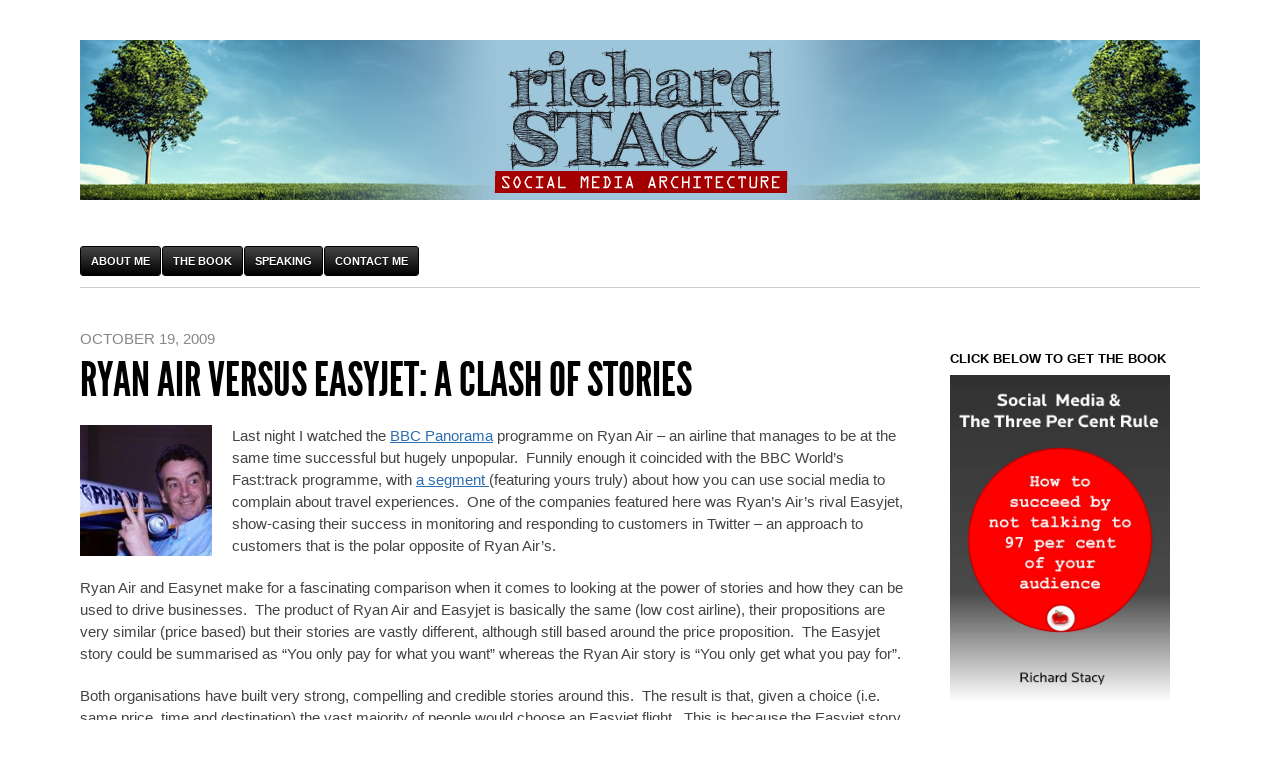

--- FILE ---
content_type: text/html; charset=UTF-8
request_url: http://richardstacy.com/2009/10/19/ryan-air-versus-easyjet-a-clash-of-stories/
body_size: 10940
content:
<!DOCTYPE html>
<!--[if IEMobile 7 ]><html id="blaskan" class="no-js iem7" lang="en-US" prefix="og: http://ogp.me/ns#"><![endif]-->
<!--[if lt IE 7 ]><html id="blaskan" class="no-js ie6" lang="en-US" prefix="og: http://ogp.me/ns#"><![endif]-->
<!--[if IE 7 ]><html id="blaskan" class="no-js ie7" lang="en-US" prefix="og: http://ogp.me/ns#"><![endif]-->
<!--[if IE 8 ]><html id="blaskan" class="no-js ie8" lang="en-US" prefix="og: http://ogp.me/ns#"><![endif]-->
<!--[if IE 9 ]><html id="blaskan" class="no-js ie9" lang="en-US" prefix="og: http://ogp.me/ns#"><![endif]-->
<!--[if (gt IE 9)|(gt IEMobile 7)|!(IEMobile)|!(IE)]><!--><html id="blaskan" class="no-js" lang="en-US" prefix="og: http://ogp.me/ns#"><!--<![endif]-->
<head>
	<meta charset="UTF-8">
	<title>Ryan Air versus Easyjet: a clash of stories - Richard StacyRichard Stacy</title>
	
		<style type='text/css'>
		/**
		 * Bulletproof syntax:
		 * http://www.fontspring.com/blog/further-hardening-of-the-bulletproof-syntax
		 * Font files generated by Font Squirrel:
		 * http://www.fontsquirrel.com
		 * License: Open Font License. See http://richardstacy.com/wp-content/themes/blaskan/OFL.txt.
		 */
		@font-face {
			font-family: 'LeagueGothic';
			src: url('http://richardstacy.com/wp-content/themes/blaskan/fonts/league_gothic-webfont.eot'); /* IE9 Compat Modes */
			src: url('http://richardstacy.com/wp-content/themes/blaskan/fonts/league_gothic-webfont.eot?iefix') format('eot'), /* IE6-IE8 */
			     url('http://richardstacy.com/wp-content/themes/blaskan/fonts/league_gothic-webfont.woff') format('woff'), /* Modern Browsers */
			     url('http://richardstacy.com/wp-content/themes/blaskan/fonts/league_gothic-webfont.ttf')  format('truetype'), /* Safari, Android, iOS */
			     url('http://richardstacy.com/wp-content/themes/blaskan/fonts/league_gothic-webfont.svg#webfont3nLbXkSC') format('svg'); /* Legacy iOS */
		}
		</style>
		
<!-- This site is optimized with the Yoast SEO plugin v4.1 - https://yoast.com/wordpress/plugins/seo/ -->
<link rel="canonical" href="http://richardstacy.com/2009/10/19/ryan-air-versus-easyjet-a-clash-of-stories/" />
<meta property="og:locale" content="en_US" />
<meta property="og:type" content="article" />
<meta property="og:title" content="Ryan Air versus Easyjet: a clash of stories - Richard Stacy" />
<meta property="og:description" content="Last night I watched the BBC Panorama programme on Ryan Air &#8211; an airline that manages to be at the same time successful but hugely unpopular.  Funnily enough it coincided with the BBC World&#8217;s Fast:track programme, with a segment (featuring yours truly) about how you can use social media to complain about travel experiences.  One &hellip;" />
<meta property="og:url" content="http://richardstacy.com/2009/10/19/ryan-air-versus-easyjet-a-clash-of-stories/" />
<meta property="og:site_name" content="Richard Stacy" />
<meta property="article:tag" content="BBC" />
<meta property="article:tag" content="Easyjet" />
<meta property="article:tag" content="fast:track" />
<meta property="article:tag" content="Michael O&#039;Leary" />
<meta property="article:tag" content="Panorama" />
<meta property="article:tag" content="Richard Stacy" />
<meta property="article:tag" content="Ryan Air" />
<meta property="article:tag" content="social media" />
<meta property="article:section" content="Uncategorized" />
<meta property="article:published_time" content="2009-10-19T15:59:23+00:00" />
<meta property="og:image" content="http://t3.gstatic.com/images?q=tbn:eGnrgrYd9KnQXM:http://www.joehiggins.eu/wp-content/uploads/2009/09/O-leary-2.jpg" />
<!-- / Yoast SEO plugin. -->

<link rel='dns-prefetch' href='//s0.wp.com' />
<link rel='dns-prefetch' href='//s.gravatar.com' />
<link rel='dns-prefetch' href='//s.w.org' />
<link rel="alternate" type="application/rss+xml" title="Richard Stacy &raquo; Feed" href="http://richardstacy.com/feed/" />
<link rel="alternate" type="application/rss+xml" title="Richard Stacy &raquo; Comments Feed" href="http://richardstacy.com/comments/feed/" />
<link rel="alternate" type="application/rss+xml" title="Richard Stacy &raquo; Ryan Air versus Easyjet: a clash of stories Comments Feed" href="http://richardstacy.com/2009/10/19/ryan-air-versus-easyjet-a-clash-of-stories/feed/" />
		<script type="text/javascript">
			window._wpemojiSettings = {"baseUrl":"https:\/\/s.w.org\/images\/core\/emoji\/13.0.1\/72x72\/","ext":".png","svgUrl":"https:\/\/s.w.org\/images\/core\/emoji\/13.0.1\/svg\/","svgExt":".svg","source":{"concatemoji":"http:\/\/richardstacy.com\/wp-includes\/js\/wp-emoji-release.min.js?ver=5.6.16"}};
			!function(e,a,t){var n,r,o,i=a.createElement("canvas"),p=i.getContext&&i.getContext("2d");function s(e,t){var a=String.fromCharCode;p.clearRect(0,0,i.width,i.height),p.fillText(a.apply(this,e),0,0);e=i.toDataURL();return p.clearRect(0,0,i.width,i.height),p.fillText(a.apply(this,t),0,0),e===i.toDataURL()}function c(e){var t=a.createElement("script");t.src=e,t.defer=t.type="text/javascript",a.getElementsByTagName("head")[0].appendChild(t)}for(o=Array("flag","emoji"),t.supports={everything:!0,everythingExceptFlag:!0},r=0;r<o.length;r++)t.supports[o[r]]=function(e){if(!p||!p.fillText)return!1;switch(p.textBaseline="top",p.font="600 32px Arial",e){case"flag":return s([127987,65039,8205,9895,65039],[127987,65039,8203,9895,65039])?!1:!s([55356,56826,55356,56819],[55356,56826,8203,55356,56819])&&!s([55356,57332,56128,56423,56128,56418,56128,56421,56128,56430,56128,56423,56128,56447],[55356,57332,8203,56128,56423,8203,56128,56418,8203,56128,56421,8203,56128,56430,8203,56128,56423,8203,56128,56447]);case"emoji":return!s([55357,56424,8205,55356,57212],[55357,56424,8203,55356,57212])}return!1}(o[r]),t.supports.everything=t.supports.everything&&t.supports[o[r]],"flag"!==o[r]&&(t.supports.everythingExceptFlag=t.supports.everythingExceptFlag&&t.supports[o[r]]);t.supports.everythingExceptFlag=t.supports.everythingExceptFlag&&!t.supports.flag,t.DOMReady=!1,t.readyCallback=function(){t.DOMReady=!0},t.supports.everything||(n=function(){t.readyCallback()},a.addEventListener?(a.addEventListener("DOMContentLoaded",n,!1),e.addEventListener("load",n,!1)):(e.attachEvent("onload",n),a.attachEvent("onreadystatechange",function(){"complete"===a.readyState&&t.readyCallback()})),(n=t.source||{}).concatemoji?c(n.concatemoji):n.wpemoji&&n.twemoji&&(c(n.twemoji),c(n.wpemoji)))}(window,document,window._wpemojiSettings);
		</script>
		<style type="text/css">
img.wp-smiley,
img.emoji {
	display: inline !important;
	border: none !important;
	box-shadow: none !important;
	height: 1em !important;
	width: 1em !important;
	margin: 0 .07em !important;
	vertical-align: -0.1em !important;
	background: none !important;
	padding: 0 !important;
}
</style>
	<link rel='stylesheet' id='blaskan-framework-css'  href='http://richardstacy.com/wp-content/themes/blaskan/framework.css?ver=5.6.16' type='text/css' media='screen' />
<link rel='stylesheet' id='blaskan-style-css'  href='http://richardstacy.com/wp-content/themes/blaskan/style.css?ver=5.6.16' type='text/css' media='screen' />
<link rel='stylesheet' id='wp-block-library-css'  href='http://richardstacy.com/wp-includes/css/dist/block-library/style.min.css?ver=5.6.16' type='text/css' media='all' />
<link rel='stylesheet' id='jetpack_image_widget-css'  href='http://richardstacy.com/wp-content/plugins/jetpack/modules/widgets/image-widget/style.css?ver=20140808' type='text/css' media='all' />
<link rel='stylesheet' id='jetpack-top-posts-widget-css'  href='http://richardstacy.com/wp-content/plugins/jetpack/modules/widgets/top-posts/style.css?ver=20141013' type='text/css' media='all' />
<link rel='stylesheet' id='genericons-css'  href='http://richardstacy.com/wp-content/plugins/jetpack/_inc/genericons/genericons/genericons.css?ver=3.1' type='text/css' media='all' />
<link rel='stylesheet' id='jetpack_css-css'  href='http://richardstacy.com/wp-content/plugins/jetpack/css/jetpack.css?ver=3.6.4' type='text/css' media='all' />
<script type='text/javascript' src='http://richardstacy.com/wp-content/themes/blaskan/js/libs/modernizr.min.js?ver=5.6.16' id='modernizr-js'></script>
<script type='text/javascript' src='http://richardstacy.com/wp-includes/js/jquery/jquery.min.js?ver=3.5.1' id='jquery-core-js'></script>
<script type='text/javascript' src='http://richardstacy.com/wp-includes/js/jquery/jquery-migrate.min.js?ver=3.3.2' id='jquery-migrate-js'></script>
<script type='text/javascript' src='http://richardstacy.com/wp-content/themes/blaskan/js/libs/jquery.fitvids.js?ver=5.6.16' id='jquery-fitvids-js'></script>
<script type='text/javascript' src='http://richardstacy.com/wp-content/themes/blaskan/js/mylibs/helper.js?ver=5.6.16' id='mobile-boilerplate-helper-js'></script>
<script type='text/javascript' id='blaskan-js-extra'>
/* <![CDATA[ */
var objectL10n = {"blaskan_navigation_title":"- Navigation -"};
/* ]]> */
</script>
<script type='text/javascript' src='http://richardstacy.com/wp-content/themes/blaskan/js/script.js?ver=5.6.16' id='blaskan-js'></script>
<link rel="https://api.w.org/" href="http://richardstacy.com/wp-json/" /><link rel="alternate" type="application/json" href="http://richardstacy.com/wp-json/wp/v2/posts/373" /><link rel='shortlink' href='http://wp.me/p39qbL-61' />
<link rel="alternate" type="application/json+oembed" href="http://richardstacy.com/wp-json/oembed/1.0/embed?url=http%3A%2F%2Frichardstacy.com%2F2009%2F10%2F19%2Fryan-air-versus-easyjet-a-clash-of-stories%2F" />
<link rel="alternate" type="text/xml+oembed" href="http://richardstacy.com/wp-json/oembed/1.0/embed?url=http%3A%2F%2Frichardstacy.com%2F2009%2F10%2F19%2Fryan-air-versus-easyjet-a-clash-of-stories%2F&#038;format=xml" />
<meta http-equiv="X-UA-Compatible" content="IE=edge,chrome=1"><meta name="viewport" content="width=device-width"><link rel="pingback" href="http://richardstacy.com/xmlrpc.php">	</head>
<body class="post-template-default single single-post postid-373 single-format-standard header-image simple-menu content-wide sidebar content-wide-sidebar">
<div id="site">
	<div id="wrapper">
		<header id="header" role="banner">
		  <figure><a href="http://richardstacy.com/" title="Richard Stacy" rel="home"><img src="http://richardstacy.com/wp-content/uploads/2013/02/Banner.png" height="160" width="1120" alt="Richard Stacy"></a></figure><nav id="nav" role="navigation"><div class="menu"><ul>
<li class="page_item page-item-898"><a href="http://richardstacy.com/about-me/">About me</a></li>
<li class="page_item page-item-1322"><a href="http://richardstacy.com/the-book/">The Book</a></li>
<li class="page_item page-item-1332"><a href="http://richardstacy.com/speaking/">Speaking</a></li>
<li class="page_item page-item-24"><a href="http://richardstacy.com/contact-me/">Contact me</a></li>
</ul></div>
</nav>		</header>
		<!-- / #header -->
				
		<section id="content" role="main">
			

	
			
		<article id="post-373" class="post-373 post type-post status-publish format-standard hentry category-uncategorized tag-bbc tag-easyjet tag-fasttrack tag-michael-oleary tag-panorama tag-richard-stacy tag-ryan-air tag-social-media">
			<header>
								
			  				  <time datetime="2009-10-19T15:59:23+00:00" pubdate>October 19, 2009</time>
								
									<h1>Ryan Air versus Easyjet: a clash of stories</h1>
							</header>
		
			<div class="content">
				<p><img loading="lazy" class="alignleft" src="http://t3.gstatic.com/images?q=tbn:eGnrgrYd9KnQXM:http://www.joehiggins.eu/wp-content/uploads/2009/09/O-leary-2.jpg" alt="" width="132" height="132" />Last night I watched the <a href="http://www.bbc.co.uk/programmes/b006t14n" target="_blank">BBC Panorama</a> programme on Ryan Air &#8211; an airline that manages to be at the same time successful but hugely unpopular.  Funnily enough it coincided with the BBC World&#8217;s Fast:track programme, with <a href="http://news.bbc.co.uk/player/nol/newsid_8310000/newsid_8311100/8311114.stm?bw=bb&amp;mp=wm&amp;news=1&amp;nol_storyid=8311114&amp;bbcws=1" target="_blank">a segment </a>(featuring yours truly) about how you can use social media to complain about travel experiences.  One of the companies featured here was Ryan&#8217;s Air&#8217;s rival Easyjet, show-casing their success in monitoring and responding to customers in Twitter &#8211; an approach to customers that is the polar opposite of Ryan Air&#8217;s.<span id="more-373"></span></p>
<p>Ryan Air and Easynet make for a fascinating comparison when it comes to looking at the power of stories and how they can be used to drive businesses.  The product of Ryan Air and Easyjet is basically the same (low cost airline), their propositions are very similar (price based) but their stories are vastly different, although still based around the price proposition.  The Easyjet story could be summarised as &#8220;You only pay for what you want&#8221; whereas the Ryan Air story is &#8220;You only get what you pay for&#8221;.</p>
<p>Both organisations have built very strong, compelling and credible stories around this.  The result is that, given a choice (i.e. same price, time and destination) the vast majority of people would choose an Easyjet flight.  This is because the Easyjet story is warm and inclusive and about giving power to the consumer.  The Ryan Air story is hard, brutal and manipulative.</p>
<p>Why, therefore, is Ryan Air so successful?   Michael O&#8217;Leary &#8211; boss of Ryan Air &#8211; has made the hard calculation that this difference doesn&#8217;t matter because the operational efficiencies he can get by driving his business around his unfriendly story outweight any negative customer sentiment.  This is because he is in a market that is highly price sensitive but where everyone knows that basic product standards cannot slip below a certain level because of airline regulation.</p>
<p>You could also say the Ryan Air story is more effective &#8211; in the sense that is absolutely pervasive across the organisation.  It informs the way it treats staff, aircraft manufacturers, airport owners.  Ryan Air is therefore almost universally despised and feared in a way that Easyjet is not necessarily universally loved.</p>
<p>Who has therefore got the best story?</p>
<p>At the moment, you could say the numbers favour Ryan Air.  It is not a nice story, but it is effective.  However, it is a story that is tailored to a business that has grown by creating a new segment of the market &#8211; people that basically didn&#8217;t fly frequently before and are prepared to put up with anything in pursuit of a cheap deal.   However, air travel is probably never going to be signifiantly cheaper than it is right now because pretty much all the surplus costs have been squeezed out of the model.  All that can happen going forwards is cost increases driven by energy shortages and various additional taxes imposed by governments seeking to meet emissions targets. While this will make price even more important, it will hit hardest those people that Ryan Air has built its growth upon.   At the same time, many of the new frequent-flyers that Ryan Air has created are going to becoming more sophisticated and discriminatory.  These factors will favour a softer, customer-centric &#8220;only pay for what you want&#8221; story away from the brutal &#8220;you only get what you pay for&#8221; approach of Ryan Air.</p>
<p>So my money is on Easyjet for the long-term, but Michael O&#8217;Leary has probably got a few miles left in the tank.</p>
<div class="sharedaddy sd-sharing-enabled"><div class="robots-nocontent sd-block sd-social sd-social-icon-text sd-sharing"><h3 class="sd-title">Share this:</h3><div class="sd-content"><ul><li><a href="#" class="sharing-anchor sd-button share-more"><span>Share</span></a></li><li class="share-end"></li></ul><div class="sharing-hidden"><div class="inner" style="display: none;"><ul><li class="share-linkedin"><a rel="nofollow" data-shared="sharing-linkedin-373" class="share-linkedin sd-button share-icon" href="http://richardstacy.com/2009/10/19/ryan-air-versus-easyjet-a-clash-of-stories/?share=linkedin" target="_blank" title="Click to share on LinkedIn"><span>LinkedIn</span></a></li><li class="share-twitter"><a rel="nofollow" data-shared="sharing-twitter-373" class="share-twitter sd-button share-icon" href="http://richardstacy.com/2009/10/19/ryan-air-versus-easyjet-a-clash-of-stories/?share=twitter" target="_blank" title="Click to share on Twitter"><span>Twitter</span></a></li><li class="share-end"></li><li class="share-google-plus-1"><a rel="nofollow" data-shared="sharing-google-373" class="share-google-plus-1 sd-button share-icon" href="http://richardstacy.com/2009/10/19/ryan-air-versus-easyjet-a-clash-of-stories/?share=google-plus-1" target="_blank" title="Click to share on Google+"><span>Google</span></a></li><li class="share-email"><a rel="nofollow" data-shared="" class="share-email sd-button share-icon" href="http://richardstacy.com/2009/10/19/ryan-air-versus-easyjet-a-clash-of-stories/?share=email" target="_blank" title="Click to email this to a friend"><span>Email</span></a></li><li class="share-end"></li><li class="share-facebook"><a rel="nofollow" data-shared="sharing-facebook-373" class="share-facebook sd-button share-icon" href="http://richardstacy.com/2009/10/19/ryan-air-versus-easyjet-a-clash-of-stories/?share=facebook" target="_blank" title="Share on Facebook"><span>Facebook</span></a></li><li class="share-print"><a rel="nofollow" data-shared="" class="share-print sd-button share-icon" href="http://richardstacy.com/2009/10/19/ryan-air-versus-easyjet-a-clash-of-stories/#print" target="_blank" title="Click to print"><span>Print</span></a></li><li class="share-end"></li><li class="share-end"></li></ul></div></div></div></div></div>					
					
			</div>
			<!-- / .content -->
			
			<footer>
			  				  <span class="author"><span class="author-label">Written by</span> <a href="http://richardstacy.com/author/richardstacy/" title="Posts by RichardStacy" rel="author">RichardStacy</a></span>
																	<span class="categories">
						<span class="categories-label">Posted in</span> <a href="http://richardstacy.com/category/uncategorized/" rel="category tag">Uncategorized</a>					</span>
													<span class="tags">
						<span class="tags-label">Tagged with</span> <a href="http://richardstacy.com/tag/bbc/" rel="tag">BBC</a>, <a href="http://richardstacy.com/tag/easyjet/" rel="tag">Easyjet</a>, <a href="http://richardstacy.com/tag/fasttrack/" rel="tag">fast:track</a>, <a href="http://richardstacy.com/tag/michael-oleary/" rel="tag">Michael O'Leary</a>, <a href="http://richardstacy.com/tag/panorama/" rel="tag">Panorama</a>, <a href="http://richardstacy.com/tag/richard-stacy/" rel="tag">Richard Stacy</a>, <a href="http://richardstacy.com/tag/ryan-air/" rel="tag">Ryan Air</a>, <a href="http://richardstacy.com/tag/social-media/" rel="tag">social media</a>					</span>
								
							</footer>
		</article>
		<!-- / #post-373 -->

		
<section id="comments">
	
			
	
		<div id="respond" class="comment-respond">
		<h3 id="reply-title" class="comment-reply-title">Post a comment <small><a rel="nofollow" id="cancel-comment-reply-link" href="/2009/10/19/ryan-air-versus-easyjet-a-clash-of-stories/#respond" style="display:none;">Cancel reply</a></small></h3><form action="http://richardstacy.com/wp-comments-post.php" method="post" id="commentform" class="comment-form"><label for="comment">Comment</label><textarea id="comment" name="comment" cols="45" rows="8" aria-required="true"></textarea><dl class="form-allowed-tags"><dt>You may use the following <abbr title="HyperText Markup Language">HTML</abbr>:</dt> <dd><code>&lt;a href=&quot;&quot; title=&quot;&quot;&gt; &lt;abbr title=&quot;&quot;&gt; &lt;acronym title=&quot;&quot;&gt; &lt;b&gt; &lt;blockquote cite=&quot;&quot;&gt; &lt;cite&gt; &lt;code&gt; &lt;del datetime=&quot;&quot;&gt; &lt;em&gt; &lt;i&gt; &lt;q cite=&quot;&quot;&gt; &lt;s&gt; &lt;strike&gt; &lt;strong&gt; </code></dd></dl><label for="comment-author">Name <span class="required">(required)</span></label> <input id="comment-author" name="author" type="text" value="" size="30" aria-required="true">
<label for="comment-email">Email <span class="required">(required - will be kept a secret)</span></label> <input id="comment-email" name="email" type="text" value="" size="30" aria-required="true">
<label for="comment-url">Website</label><input id="comment-url" name="url" type="text" value="" size="30">
<p class="comment-form-cookies-consent"><input id="wp-comment-cookies-consent" name="wp-comment-cookies-consent" type="checkbox" value="yes" /> <label for="wp-comment-cookies-consent">Save my name, email, and website in this browser for the next time I comment.</label></p>
<p class="form-submit"><input name="submit" type="submit" id="submit" class="submit" value="Post comment" /> <input type='hidden' name='comment_post_ID' value='373' id='comment_post_ID' />
<input type='hidden' name='comment_parent' id='comment_parent' value='0' />
</p><p style="display: none;"><input type="hidden" id="akismet_comment_nonce" name="akismet_comment_nonce" value="d4eb2f883d" /></p><p class="comment-subscription-form"><input type="checkbox" name="subscribe_comments" id="subscribe_comments" value="subscribe" style="width: auto; -moz-appearance: checkbox; -webkit-appearance: checkbox;" /> <label class="subscribe-label" id="subscribe-label" for="subscribe_comments">Notify me of follow-up comments by email.</label></p><p class="comment-subscription-form"><input type="checkbox" name="subscribe_blog" id="subscribe_blog" value="subscribe" style="width: auto; -moz-appearance: checkbox; -webkit-appearance: checkbox;" /> <label class="subscribe-label" id="subscribe-blog-label" for="subscribe_blog">Notify me of new posts by email.</label></p><p style="display: none;"><input type="hidden" id="ak_js" name="ak_js" value="63"/></p></form>	</div><!-- #respond -->
	
</section>
<!-- / #comments -->
		
				  <nav class="post-nav" role="navigation">
				<div class="nav-previous"><a href="http://richardstacy.com/2009/10/19/trafigura-catch-it-while-you-can/" rel="prev"><span class="meta-nav"></span> #trafigura &#8211; catch it while you can</a></div>
				<div class="nav-next"><a href="http://richardstacy.com/2009/10/22/links-for-2009-10-22/" rel="next">links for 2009-10-22 <span class="meta-nav"></span></a></div>
			</nav>
			<!-- / .post-nav -->
				
		

		</section>
		<!-- / #content -->
		
		
					<aside id="primary" role="complementary">
				<section id="image-4" class="widget widget_image"><h3 class="title">Click below to get the book</h3><div class="jetpack-image-container"><a href="http://www.amazon.co.uk/Social-Media-Three-Cent-ebook/dp/B00DI4H440/ref=sr_1_2?s=digital-text&#038;ie=UTF8&#038;qid=1372089303&#038;sr=1-2"><img src="http://richardstacy.com/wp-content/uploads/2013/06/Book-cover-6x4.jpg" class="aligncenter" width="220" height="312" /></a></div>
</section><section id="nav_menu-2" class="widget widget_nav_menu"><h3 class="title">Check me out</h3><div class="menu-links-container"><ul id="menu-links" class="menu"><li id="menu-item-1111" class="menu-item menu-item-type-custom menu-item-object-custom menu-item-1111"><a href="https://twitter.com/#!/RichardStacy">Follow me on Twitter</a></li>
<li id="menu-item-1110" class="menu-item menu-item-type-custom menu-item-object-custom menu-item-1110"><a href="https://www.huffingtonpost.co.uk/author/richard-stacy">Read me on Huffington Post</a></li>
<li id="menu-item-1112" class="menu-item menu-item-type-custom menu-item-object-custom menu-item-1112"><a href="http://www.linkedin.com/in/richardstacy">Check me out on LinkedIn</a></li>
</ul></div></section><section id="categories-3" class="widget widget_categories"><h3 class="title">Here are more posts on &#8230;</h3>
			<ul>
					<li class="cat-item cat-item-548"><a href="http://richardstacy.com/category/algorithms-2/">Algorithms</a>
</li>
	<li class="cat-item cat-item-43"><a href="http://richardstacy.com/category/big-data/">Big Data</a>
</li>
	<li class="cat-item cat-item-615"><a href="http://richardstacy.com/category/blockchain/">Blockchain</a>
</li>
	<li class="cat-item cat-item-547"><a href="http://richardstacy.com/category/communities-2/">Communities</a>
</li>
	<li class="cat-item cat-item-546"><a href="http://richardstacy.com/category/content-2/">Content</a>
</li>
	<li class="cat-item cat-item-549"><a href="http://richardstacy.com/category/measurement-and-value/">Measurement and value</a>
</li>
	<li class="cat-item cat-item-560"><a href="http://richardstacy.com/category/media-and-journalism/">Media and journalism</a>
</li>
	<li class="cat-item cat-item-550"><a href="http://richardstacy.com/category/strategy-2/">Strategy</a>
</li>
	<li class="cat-item cat-item-1"><a href="http://richardstacy.com/category/uncategorized/">Uncategorized</a>
</li>
			</ul>

			</section>
		<section id="recent-posts-2" class="widget widget_recent_entries">
		<h3 class="title">Recent Posts</h3>
		<ul>
											<li>
					<a href="/2025/07/07/from-the-dark-into-the-light/">From the darkness into the light</a>
									</li>
											<li>
					<a href="/2023/11/07/enough-you-will-do-this-to-us-no-more/">Enough: you will do this to us no more</a>
									</li>
											<li>
					<a href="/2022/09/29/the-real-story-of-democracy-stopping-the-rich-and-powerful-taking-the-piss/">The real story of democracy (stopping the rich and powerful taking the piss)</a>
									</li>
											<li>
					<a href="/2018/11/06/call-beer-strike-another-reason-dtc-overblown/">Call in a beer-strike: another reason why DTC is overblown</a>
									</li>
											<li>
					<a href="/2018/10/30/question-tv-answer-form-behaviour/">Question: what is TV? Answer: a form of behaviour</a>
									</li>
											<li>
					<a href="/2018/10/18/new-easyjet-digital-thingy-fantasy/">Why the new easyJet digital thingy is all about fantasy</a>
									</li>
											<li>
					<a href="/2018/09/21/agile-legitimised-panic/">Agile = legitimised panic</a>
									</li>
					</ul>

		</section><section id="top-posts-2" class="widget widget_top-posts"><h3 class="title">Popular posts</h3><ul>				<li>
										<a href="http://richardstacy.com/2010/05/25/its-not-about-citizens-becoming-journalists-but-journalists-becoming-citizens/" class="bump-view" data-bump-view="tp">
						Its not about citizens becoming journalists - but journalists becoming citizens					</a>
									</li>
							<li>
										<a href="http://richardstacy.com/2010/08/18/using-analogies-to-explain-social-media-its-a-bit-like/" class="bump-view" data-bump-view="tp">
						Using analogies to explain social media.  Its a bit like...					</a>
									</li>
							<li>
										<a href="http://richardstacy.com/2010/09/24/its-nice-to-be-appreciated/" class="bump-view" data-bump-view="tp">
						It&#039;s nice to be appreciated					</a>
									</li>
							<li>
										<a href="http://richardstacy.com/about-me/" class="bump-view" data-bump-view="tp">
						About me					</a>
									</li>
			</ul></section><section id="rss_links-2" class="widget widget_rss_links"><h3 class="title">Get posts by RSS</h3><p><a target="_self" href="http://richardstacy.com/feed/" title="Subscribe to Posts"><img src="http://richardstacy.com/wp-content/plugins/jetpack/images/rss/orange-medium.png" alt="RSS Feed" /></a></p>
</section><section id="blog_subscription-2" class="widget jetpack_subscription_widget"><h3 class="title">Get posts by email</h3>
			<form action="#" method="post" accept-charset="utf-8" id="subscribe-blog-blog_subscription-2">
				<div id="subscribe-text"></div>					<p id="subscribe-email">
						<label id="jetpack-subscribe-label" for="subscribe-field">
							Email Address						</label>
						<input type="email" name="email" required="required" class="required" value="" id="subscribe-field-blog_subscription-2" placeholder="Email Address" />
					</p>

					<p id="subscribe-submit">
						<input type="hidden" name="action" value="subscribe" />
						<input type="hidden" name="source" value="http://richardstacy.com/2009/10/19/ryan-air-versus-easyjet-a-clash-of-stories/" />
						<input type="hidden" name="sub-type" value="widget" />
						<input type="hidden" name="redirect_fragment" value="blog_subscription-2" />
												<input type="submit" value="Subscribe" name="jetpack_subscriptions_widget" />
					</p>
							</form>

			<script>
			/*
			Custom functionality for safari and IE
			 */
			(function( d ) {
				// Creates placeholders for IE
				if ( ( 'placeholder' in d.createElement( 'input' ) ) ) {
					var label = d.getElementById( 'jetpack-subscribe-label' );
						label.style.clip 	 = 'rect(1px, 1px, 1px, 1px)';
						label.style.position = 'absolute';
						label.style.height   = '1px';
						label.style.width    = '1px';
						label.style.overflow = 'hidden';
				}

				// Make sure the email value is filled in before allowing submit
				var form = d.getElementById('subscribe-blog-blog_subscription-2'), 
					input = d.getElementById('subscribe-field-blog_subscription-2'),
					handler = function( event ) {
						if ( '' === input.value ) {
							input.focus();
							
							if ( event.preventDefault ){
								event.preventDefault();
							}
							
							return false; 
						}
					}; 
			
				if ( window.addEventListener ) {
					form.addEventListener( 'submit', handler, false );
				} else {
					form.attachEvent( 'onsubmit', handler );
				}
			})( document );
			</script>
				
</section><section id="search-2" class="widget widget_search"><form role="search" method="get" id="searchform" class="searchform" action="http://richardstacy.com/">
				<div>
					<label class="screen-reader-text" for="s">Search for:</label>
					<input type="text" value="" name="s" id="s" />
					<input type="submit" id="searchsubmit" value="Search" />
				</div>
			</form></section><section id="archives-2" class="widget widget_archive"><h3 class="title">Archives</h3>
			<ul>
					<li><a href='http://richardstacy.com/2025/07/'>July 2025</a></li>
	<li><a href='http://richardstacy.com/2023/11/'>November 2023</a></li>
	<li><a href='http://richardstacy.com/2022/09/'>September 2022</a></li>
	<li><a href='http://richardstacy.com/2018/11/'>November 2018</a></li>
	<li><a href='http://richardstacy.com/2018/10/'>October 2018</a></li>
	<li><a href='http://richardstacy.com/2018/09/'>September 2018</a></li>
	<li><a href='http://richardstacy.com/2018/08/'>August 2018</a></li>
	<li><a href='http://richardstacy.com/2018/04/'>April 2018</a></li>
	<li><a href='http://richardstacy.com/2018/03/'>March 2018</a></li>
	<li><a href='http://richardstacy.com/2017/08/'>August 2017</a></li>
	<li><a href='http://richardstacy.com/2017/03/'>March 2017</a></li>
	<li><a href='http://richardstacy.com/2017/01/'>January 2017</a></li>
	<li><a href='http://richardstacy.com/2016/06/'>June 2016</a></li>
	<li><a href='http://richardstacy.com/2016/01/'>January 2016</a></li>
	<li><a href='http://richardstacy.com/2015/12/'>December 2015</a></li>
	<li><a href='http://richardstacy.com/2015/11/'>November 2015</a></li>
	<li><a href='http://richardstacy.com/2015/10/'>October 2015</a></li>
	<li><a href='http://richardstacy.com/2015/09/'>September 2015</a></li>
	<li><a href='http://richardstacy.com/2015/07/'>July 2015</a></li>
	<li><a href='http://richardstacy.com/2015/06/'>June 2015</a></li>
	<li><a href='http://richardstacy.com/2015/05/'>May 2015</a></li>
	<li><a href='http://richardstacy.com/2015/04/'>April 2015</a></li>
	<li><a href='http://richardstacy.com/2015/03/'>March 2015</a></li>
	<li><a href='http://richardstacy.com/2015/02/'>February 2015</a></li>
	<li><a href='http://richardstacy.com/2015/01/'>January 2015</a></li>
	<li><a href='http://richardstacy.com/2014/12/'>December 2014</a></li>
	<li><a href='http://richardstacy.com/2014/11/'>November 2014</a></li>
	<li><a href='http://richardstacy.com/2014/10/'>October 2014</a></li>
	<li><a href='http://richardstacy.com/2014/09/'>September 2014</a></li>
	<li><a href='http://richardstacy.com/2014/08/'>August 2014</a></li>
	<li><a href='http://richardstacy.com/2014/07/'>July 2014</a></li>
	<li><a href='http://richardstacy.com/2014/06/'>June 2014</a></li>
	<li><a href='http://richardstacy.com/2014/05/'>May 2014</a></li>
	<li><a href='http://richardstacy.com/2014/04/'>April 2014</a></li>
	<li><a href='http://richardstacy.com/2014/03/'>March 2014</a></li>
	<li><a href='http://richardstacy.com/2014/02/'>February 2014</a></li>
	<li><a href='http://richardstacy.com/2014/01/'>January 2014</a></li>
	<li><a href='http://richardstacy.com/2013/12/'>December 2013</a></li>
	<li><a href='http://richardstacy.com/2013/11/'>November 2013</a></li>
	<li><a href='http://richardstacy.com/2013/10/'>October 2013</a></li>
	<li><a href='http://richardstacy.com/2013/09/'>September 2013</a></li>
	<li><a href='http://richardstacy.com/2013/08/'>August 2013</a></li>
	<li><a href='http://richardstacy.com/2013/07/'>July 2013</a></li>
	<li><a href='http://richardstacy.com/2013/06/'>June 2013</a></li>
	<li><a href='http://richardstacy.com/2013/05/'>May 2013</a></li>
	<li><a href='http://richardstacy.com/2013/04/'>April 2013</a></li>
	<li><a href='http://richardstacy.com/2013/03/'>March 2013</a></li>
	<li><a href='http://richardstacy.com/2013/02/'>February 2013</a></li>
	<li><a href='http://richardstacy.com/2013/01/'>January 2013</a></li>
	<li><a href='http://richardstacy.com/2012/12/'>December 2012</a></li>
	<li><a href='http://richardstacy.com/2012/11/'>November 2012</a></li>
	<li><a href='http://richardstacy.com/2012/10/'>October 2012</a></li>
	<li><a href='http://richardstacy.com/2012/09/'>September 2012</a></li>
	<li><a href='http://richardstacy.com/2012/08/'>August 2012</a></li>
	<li><a href='http://richardstacy.com/2012/07/'>July 2012</a></li>
	<li><a href='http://richardstacy.com/2012/06/'>June 2012</a></li>
	<li><a href='http://richardstacy.com/2012/05/'>May 2012</a></li>
	<li><a href='http://richardstacy.com/2012/03/'>March 2012</a></li>
	<li><a href='http://richardstacy.com/2012/02/'>February 2012</a></li>
	<li><a href='http://richardstacy.com/2012/01/'>January 2012</a></li>
	<li><a href='http://richardstacy.com/2011/12/'>December 2011</a></li>
	<li><a href='http://richardstacy.com/2011/11/'>November 2011</a></li>
	<li><a href='http://richardstacy.com/2011/10/'>October 2011</a></li>
	<li><a href='http://richardstacy.com/2011/09/'>September 2011</a></li>
	<li><a href='http://richardstacy.com/2011/08/'>August 2011</a></li>
	<li><a href='http://richardstacy.com/2011/07/'>July 2011</a></li>
	<li><a href='http://richardstacy.com/2011/06/'>June 2011</a></li>
	<li><a href='http://richardstacy.com/2011/05/'>May 2011</a></li>
	<li><a href='http://richardstacy.com/2011/04/'>April 2011</a></li>
	<li><a href='http://richardstacy.com/2011/03/'>March 2011</a></li>
	<li><a href='http://richardstacy.com/2011/02/'>February 2011</a></li>
	<li><a href='http://richardstacy.com/2011/01/'>January 2011</a></li>
	<li><a href='http://richardstacy.com/2010/12/'>December 2010</a></li>
	<li><a href='http://richardstacy.com/2010/11/'>November 2010</a></li>
	<li><a href='http://richardstacy.com/2010/10/'>October 2010</a></li>
	<li><a href='http://richardstacy.com/2010/09/'>September 2010</a></li>
	<li><a href='http://richardstacy.com/2010/08/'>August 2010</a></li>
	<li><a href='http://richardstacy.com/2010/06/'>June 2010</a></li>
	<li><a href='http://richardstacy.com/2010/05/'>May 2010</a></li>
	<li><a href='http://richardstacy.com/2010/04/'>April 2010</a></li>
	<li><a href='http://richardstacy.com/2010/03/'>March 2010</a></li>
	<li><a href='http://richardstacy.com/2010/02/'>February 2010</a></li>
	<li><a href='http://richardstacy.com/2010/01/'>January 2010</a></li>
	<li><a href='http://richardstacy.com/2009/12/'>December 2009</a></li>
	<li><a href='http://richardstacy.com/2009/11/'>November 2009</a></li>
	<li><a href='http://richardstacy.com/2009/10/'>October 2009</a></li>
	<li><a href='http://richardstacy.com/2009/09/'>September 2009</a></li>
	<li><a href='http://richardstacy.com/2009/08/'>August 2009</a></li>
	<li><a href='http://richardstacy.com/2009/07/'>July 2009</a></li>
	<li><a href='http://richardstacy.com/2009/06/'>June 2009</a></li>
	<li><a href='http://richardstacy.com/2009/05/'>May 2009</a></li>
	<li><a href='http://richardstacy.com/2009/04/'>April 2009</a></li>
	<li><a href='http://richardstacy.com/2009/03/'>March 2009</a></li>
	<li><a href='http://richardstacy.com/2009/02/'>February 2009</a></li>
	<li><a href='http://richardstacy.com/2009/01/'>January 2009</a></li>
	<li><a href='http://richardstacy.com/2008/12/'>December 2008</a></li>
	<li><a href='http://richardstacy.com/2008/11/'>November 2008</a></li>
	<li><a href='http://richardstacy.com/2008/10/'>October 2008</a></li>
	<li><a href='http://richardstacy.com/2008/09/'>September 2008</a></li>
	<li><a href='http://richardstacy.com/2008/07/'>July 2008</a></li>
	<li><a href='http://richardstacy.com/2008/04/'>April 2008</a></li>
	<li><a href='http://richardstacy.com/2008/01/'>January 2008</a></li>
	<li><a href='http://richardstacy.com/2007/11/'>November 2007</a></li>
	<li><a href='http://richardstacy.com/2007/10/'>October 2007</a></li>
	<li><a href='http://richardstacy.com/2007/08/'>August 2007</a></li>
			</ul>

			</section>		</aside>
		<!-- / #primary -->
    			
		
		<footer id="footer">
					</footer>
		<!-- / #footer -->
	</div>
	<!-- / #wrapper -->
</div>
<!-- / #site -->

	<div style="display:none">
	</div>

	<script>
	MBP.scaleFix();
	MBP.hideUrlBar();
	</script>
	<!--[if (lt IE 9) & (!IEMobile)]><script type="text/javascript" src="http://richardstacy.com/wp-content/themes/blaskan/js/libs/selectivizr.1.0.3b.js"></script><script type="text/javascript" src="http://richardstacy.com/wp-content/themes/blaskan/js/libs/respond.min.js"></script><![endif]-->
	<script type="text/javascript">
		window.WPCOM_sharing_counts = {"http:\/\/richardstacy.com\/2009\/10\/19\/ryan-air-versus-easyjet-a-clash-of-stories\/":373};
		window.WPCOM_jetpack = true;
				window.WPCOM_site_ID = 46574633;
			</script>
		<script type="text/javascript">
			var windowOpen;
		jQuery(document).on( 'ready post-load', function(){
			jQuery( 'a.share-linkedin' ).on( 'click', function() {
				if ( 'undefined' !== typeof windowOpen ){ // If there's another sharing window open, close it.
					windowOpen.close();
				}
				windowOpen = window.open( jQuery(this).attr( 'href' ), 'wpcomlinkedin', 'menubar=1,resizable=1,width=580,height=450' );
				return false;
			});
		});
		</script>
				<script type="text/javascript">
			var windowOpen;
		jQuery(document).on( 'ready post-load', function(){
			jQuery( 'a.share-twitter' ).on( 'click', function() {
				if ( 'undefined' !== typeof windowOpen ){ // If there's another sharing window open, close it.
					windowOpen.close();
				}
				windowOpen = window.open( jQuery(this).attr( 'href' ), 'wpcomtwitter', 'menubar=1,resizable=1,width=600,height=350' );
				return false;
			});
		});
		</script>
				<script type="text/javascript">
			var windowOpen;
		jQuery(document).on( 'ready post-load', function(){
			jQuery( 'a.share-google-plus-1' ).on( 'click', function() {
				if ( 'undefined' !== typeof windowOpen ){ // If there's another sharing window open, close it.
					windowOpen.close();
				}
				windowOpen = window.open( jQuery(this).attr( 'href' ), 'wpcomgoogle-plus-1', 'menubar=1,resizable=1,width=480,height=550' );
				return false;
			});
		});
		</script>
			<div id="sharing_email" style="display: none;">
		<form action="/2009/10/19/ryan-air-versus-easyjet-a-clash-of-stories/" method="post">
			<label for="target_email">Send to Email Address</label>
			<input type="email" name="target_email" id="target_email" value="" />

			
				<label for="source_name">Your Name</label>
				<input type="text" name="source_name" id="source_name" value="" />

				<label for="source_email">Your Email Address</label>
				<input type="email" name="source_email" id="source_email" value="" />

						<input type="text" id="jetpack-source_f_name" name="source_f_name" class="input" value="" size="25" autocomplete="off" />
			<script> document.getElementById('jetpack-source_f_name').value = ''; </script>
			
			<img style="float: right; display: none" class="loading" src="http://richardstacy.com/wp-content/plugins/jetpack/modules/sharedaddy/images/loading.gif" alt="loading" width="16" height="16" />
			<input type="submit" value="Send Email" class="sharing_send" />
			<a rel="nofollow" href="#cancel" class="sharing_cancel">Cancel</a>

			<div class="errors errors-1" style="display: none;">
				Post was not sent - check your email addresses!			</div>

			<div class="errors errors-2" style="display: none;">
				Email check failed, please try again			</div>

			<div class="errors errors-3" style="display: none;">
				Sorry, your blog cannot share posts by email.			</div>
		</form>
	</div>
		<script type="text/javascript">
			var windowOpen;
		jQuery(document).on( 'ready post-load', function(){
			jQuery( 'a.share-facebook' ).on( 'click', function() {
				if ( 'undefined' !== typeof windowOpen ){ // If there's another sharing window open, close it.
					windowOpen.close();
				}
				windowOpen = window.open( jQuery(this).attr( 'href' ), 'wpcomfacebook', 'menubar=1,resizable=1,width=600,height=400' );
				return false;
			});
		});
		</script>
		<script type='text/javascript' src='http://richardstacy.com/wp-content/plugins/akismet/_inc/form.js?ver=3.2' id='akismet-form-js'></script>
<script type='text/javascript' src='http://s0.wp.com/wp-content/js/devicepx-jetpack.js?ver=202605' id='devicepx-js'></script>
<script type='text/javascript' src='http://s.gravatar.com/js/gprofiles.js?ver=2026Janaa' id='grofiles-cards-js'></script>
<script type='text/javascript' id='wpgroho-js-extra'>
/* <![CDATA[ */
var WPGroHo = {"my_hash":""};
/* ]]> */
</script>
<script type='text/javascript' src='http://richardstacy.com/wp-content/plugins/jetpack/modules/wpgroho.js?ver=5.6.16' id='wpgroho-js'></script>
<script type='text/javascript' src='http://richardstacy.com/wp-includes/js/wp-embed.min.js?ver=5.6.16' id='wp-embed-js'></script>
<script type='text/javascript' src='http://richardstacy.com/wp-includes/js/comment-reply.min.js?ver=5.6.16' id='comment-reply-js'></script>
<script type='text/javascript' id='sharing-js-js-extra'>
/* <![CDATA[ */
var sharing_js_options = {"lang":"en","counts":"1"};
/* ]]> */
</script>
<script type='text/javascript' src='http://richardstacy.com/wp-content/plugins/jetpack/modules/sharedaddy/sharing.js?ver=3.6.4' id='sharing-js-js'></script>
<script type='text/javascript' src='http://stats.wp.com/e-202605.js' async defer></script>
<script type='text/javascript'>
	_stq = window._stq || [];
	_stq.push([ 'view', {v:'ext',j:'1:3.6.4',blog:'46574633',post:'373',tz:'0',srv:'richardstacy.com'} ]);
	_stq.push([ 'clickTrackerInit', '46574633', '373' ]);
</script>
</body>
</html>

--- FILE ---
content_type: text/javascript
request_url: http://richardstacy.com/wp-content/themes/blaskan/js/script.js?ver=5.6.16
body_size: 512
content:
/**
 * Create a select list from the menu
 * Credits: http://bit.ly/ultoselect
 */
(function($) {
  $(function() {
    if (!$('body').hasClass('advanced-menu')) {
      return false;
    }

    var $select = $('<select>')
      .appendTo('#nav');

    var $option = $('<option>')
      .text(objectL10n.blaskan_navigation_title)
      .val('')
      .appendTo($select);

    $('#nav li').each(function() {
      var $li    = $(this),
          $a     = $li.find('> a'),
          $p     = $li.parents('li'),
          prefix = new Array($p.length + 1).join('-');

      var $option = $('<option>')
          .text(prefix + ' ' + $a.text())
          .val($a.attr('href'))
          .appendTo($select);

      if ($li.hasClass('current_page_item')) {
        $option.attr('selected', 'selected');
      }

      if ($li.children().size() > 1) {
        $li.addClass('has-children');
      }
    });

    $('#nav select').change(function() {
      var location = $(this).find('option:selected').val();

      if (location.length !== 0) {
        window.location = location;
      }
    });

    $('#content').fitVids();
  });
})(jQuery);
